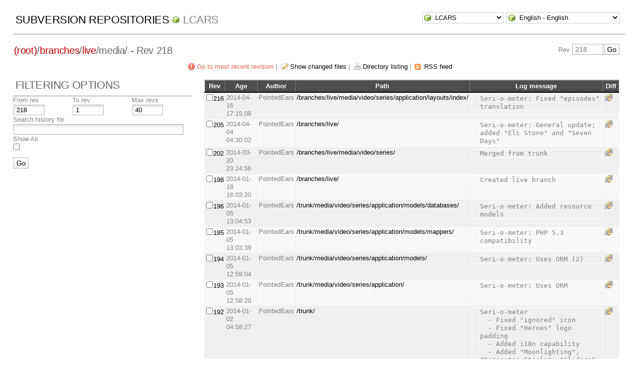

--- FILE ---
content_type: text/html; charset=UTF-8
request_url: http://pointedears.de/wsvn/LCARS/branches/live/media/?op=log&isdir=1&rev=218&peg=218
body_size: 4410
content:
<!DOCTYPE html PUBLIC "-//W3C//DTD XHTML 1.0 Transitional//EN" "http://www.w3.org/TR/xhtml1/DTD/xhtml1-transitional.dtd">
<html xmlns="http://www.w3.org/1999/xhtml" xml:lang="en" lang="en">
<head>
  <meta http-equiv="content-type" content="text/html;charset=UTF-8" />
  <meta http-equiv="generator" content="WebSVN 2.3.4-pe" /> <!-- leave this for stats -->
  <link rel="shortcut icon" type="image/x-icon" href="/websvn/templates/calm/images/favicon.ico" />
  <link type="text/css" href="/websvn/templates/calm/styles.css" rel="stylesheet" media="screen" />
  <link rel='alternate' type='application/rss+xml' title='WebSVN RSS' href='/wsvn/LCARS/branches/live/media/?op=rss&amp;isdir=1&amp;peg=218' />
  <!--[if gte IE 5.5000]>
  <script type="text/javascript" src="/websvn/templates/calm/png.js"></script>
  <style type="text/css" media="screen">
  tbody tr td { padding:1px 0 }
  #wrap h2 { padding:10px 5px 0 5px; margin-bottom:-8px }
  </style>
  <![endif]-->
  <title>
       WebSVN
          - LCARS
            - Log
               - Rev 218
            - /branches/live/media/
  </title>
  <script type="text/javascript">
  //<![CDATA[
       function getPath()
       {
         return '/websvn';
       }
       
       function checkCB(chBox)
       {
          count = 0
          first = null
          f = chBox.form
          for (i = 0 ; i < f.elements.length ; i++)
          if (f.elements[i].type == 'checkbox' && f.elements[i].checked)
          {
             if (first == null && f.elements[i] != chBox)
                first = f.elements[i]
             count += 1
          }
          
          if (count > 2) 
          {
             first.checked = false
             count -= 1
          }
       }
  //]]>
  </script>
</head>
<body id="log">
<div id="container">
	<div id="select">
		<form method="get" action="" id="project"><input type="hidden" name="op" value="rep" /><select name="repname" onchange="javascript:this.form.submit();"><option value="LCARS" selected="selected">LCARS</option><option value="es-matrix">es-matrix</option><option value="FAQs">FAQs</option><option value="JSX">JSX</option><option value="OpenCV2-Cookbook">OpenCV2-Cookbook</option><option value="PHPX">PHPX</option><option value="ES">ES</option><option value="WebE">WebE</option></select><noscript><input type="submit" value="Go" /></noscript></form>
		
		<form method="get" action="" id="language"><input type="hidden" name="op" value="log"/><input type="hidden" name="isdir" value="1"/><input type="hidden" name="rev" value="218"/><input type="hidden" name="peg" value="218"/><select name="language" onchange="javascript:this.form.submit();"><option value="ca">Catal&agrave;-Valenci&agrave; - Catalan</option><option value="zh-CN">&#20013;&#25991; - Chinese (Simplified)</option><option value="zh-TW">&#20013;&#25991; - Chinese (Traditional)</option><option value="cs">&#268;esky - Czech</option><option value="da">Dansk - Danish</option><option value="nl">Nederlands - Dutch</option><option value="en" selected="selected">English - English</option><option value="fi">Suomi - Finnish</option><option value="fr">Fran&ccedil;ais - French</option><option value="de">Deutsch - German</option><option value="he-IL">&#1506;&#1489;&#1512;&#1497;&#1514; - Hebrew</option><option value="hin">&#2361;&#2367;&#2306;&#2342;&#2368; - Hindi</option><option value="hu">Magyar - Hungarian</option><option value="id">Bahasa Indonesia - Indonesian</option><option value="it">Italiano - Italian</option><option value="ja">&#26085;&#26412;&#35486; - Japanese</option><option value="ko">&#54620;&#44397;&#50612; - Korean</option><option value="mk">&#1052;&#1072;&#1082;&#1077;&#1076;&#1086;&#1085;&#1089;&#1082;&#1080; - Macedonian</option><option value="mr">&#2350;&#2352;&#2366;&#2336;&#2368; - Marathi</option><option value="no">Norsk - Norwegian</option><option value="pl">Polski - Polish</option><option value="pt">Portugu&ecirc;s - Portuguese</option><option value="pt-BR">Portugu&ecirc;s - Portuguese (Brazil)</option><option value="ru">&#1056;&#1091;&#1089;&#1089;&#1082;&#1080;&#1081; - Russian</option><option value="sk">Sloven&#269;ina - Slovak</option><option value="sl">Sloven&#353;&#269;ina - Slovenian</option><option value="es">Espa&ntilde;ol - Spanish</option><option value="sv">Svenska - Swedish</option><option value="tr">T&uuml;rk&ccedil;e - Turkish</option><option value="uk">&#1059;&#1082;&#1088;&#1072;&#1111;&#1085;&#1089;&#1100;&#1082;&#1072; - Ukrainian</option><option value="uz">O&euml;zbekcha - Uzbek</option></select><noscript><input type="submit" value="Go" /></noscript></form>
	</div>
	<h1><a href="/wsvn/?" title="Subversion Repositories">Subversion Repositories</a>
		<span><a href="?repurl?">LCARS</a></span>
	</h1>
  <h2 id="pathlinks"><a href="/wsvn/LCARS/?rev=218&amp;peg=218" class="root"><span>(root)</span></a>/<a href="/wsvn/LCARS/branches/?rev=218&amp;peg=218#ad54afaef698c3acc8b9174458a435855">branches</a>/<a href="/wsvn/LCARS/branches/live/?rev=218&amp;peg=218#a1dbe642bbe3e763a0ec40e8f23fdbcf9">live</a>/<span class="dir">media/</span> - Rev 218</h2>
  <div id="revjump"><form method="get" action="" id="revision"><input type="hidden" name="peg" value="218" /><div>Rev <input type="text" size="5" name="rev" placeholder="218" /><span class="submit"><input type="submit" value="Go" /></span></div></form></div>
  <p>
    <span class="goyoungest"><a href="/wsvn/LCARS/branches/live/media/?op=log&amp;isdir=1&amp;peg=218" title="Rev 284">Go to most recent revision</a></span> &#124;
    <span class="changes"><a href="/wsvn/LCARS/branches/live/media/?op=log&amp;op=log&amp;isdir=1&amp;rev=218&amp;peg=218&amp;showchanges=1">Show changed files</a></span> &#124;
    <span class="listing"><a href="/wsvn/LCARS/branches/live/media/?rev=218&amp;peg=218#a581e088de0b8751ee4d74d45c70fe065">Directory listing</a></span>
    &#124; <span class="feed"><a href="/wsvn/LCARS/branches/live/media/?op=rss&amp;isdir=1&amp;peg=218">RSS feed</a></span>
  </p>
  
  <div id="info">
    <h2>Filtering Options</h2>
    <form method="get" action="/wsvn/LCARS/branches/live/media/?op=log&amp;" id="search"><input type="hidden" name="op" value="log" /><input type="hidden" name="isdir" value="1" /><input type="hidden" name="peg" value="218" />
    <table>
      <tbody>
        <tr>
          <th scope="col"><label>From rev</label></th>
          <th scope="col"><label>To rev</label></th>
          <th scope="col"><label>Max revs</label></th>
        </tr>
        <tr>
          <td class="revcomp"><input name="sr" size="5" value="218" /></td>
          <td class="revcomp"><input name="er" size="5" value="1" /></td>
          <td class="revcomp"><input name="max" size="5" value="40" /></td>
        </tr>
        <tr><th scope="col" colspan="3"><label>Search history for</label></th></tr>
        <tr><td colspan="3"><input name="search" value="" /></td></tr>
        <tr><th scope="col" colspan="3"><label>Show All</label></th></tr>
        <tr><td colspan="3" class="all"><input type="checkbox" name="all" value="1" /></td></tr>
      </tbody>
    </table>
    <p class="submit"><input type="submit" value="Go" />
    </p>
    </form>
  </div>
  
  <div id="wrap">
  
     <form method="get" action="/wsvn/LCARS?op=comp&amp;" id="compare"><input type="hidden" name="op" value="comp" />
        <table>
           <thead>
           <tr>
              <th class="HdrClmn">Rev</th>
              <th class="HdrClmn">Age</th>
              <th class="HdrClmn">Author</th>
              <th class="HdrClmn">Path</th>
              <th class="HdrClmnEnd">Log message</th>
              <th class="HdrClmn">Diff</th>
           </tr>
           </thead>
           <tr class="row0">
              <td class="rev"><input type="checkbox" name="compare[]" value="/branches/live/media/@216" onclick="checkCB(this)" /><a href="/wsvn/LCARS/branches/live/media/?op=revision&amp;rev=216&amp;peg=218">216</a></td>
              <td title="4297d&nbsp;15h">2014-04-16 17:15:08</td>
              <td>PointedEars</td>
              <td><a href="/wsvn/LCARS/branches/live/media/video/series/application/layouts/index/?rev=216&amp;peg=218">/branches/live/media/video/series/application/layouts/index/</a></td>
              <td valign="middle" class="logmsg"><pre>Seri-o-meter: Fixed &quot;episodes&quot; translation</pre></td>
              <td><span class="diff"><a href="/wsvn/LCARS?op=comp&amp;compare[]=/branches/live/media/@215&amp;compare[]=/branches/live/media/@216" title="Compare with Previous">&nbsp;</a></span></td>
           </tr>
           <tr class="row1">
              <td class="rev"><input type="checkbox" name="compare[]" value="/branches/live/media/@205" onclick="checkCB(this)" /><a href="/wsvn/LCARS/branches/live/media/?op=revision&amp;rev=205&amp;peg=218">205</a></td>
              <td title="4310d&nbsp;04h">2014-04-04 04:30:02</td>
              <td>PointedEars</td>
              <td><a href="/wsvn/LCARS/branches/live/?rev=205&amp;peg=218">/branches/live/</a></td>
              <td valign="middle" class="logmsg"><pre>Seri-o-meter: General update; added &quot;Eli Stone&quot; and &quot;Seven Days&quot;</pre></td>
              <td><span class="diff"><a href="/wsvn/LCARS?op=comp&amp;compare[]=/branches/live/media/@204&amp;compare[]=/branches/live/media/@205" title="Compare with Previous">&nbsp;</a></span></td>
           </tr>
           <tr class="row0">
              <td class="rev"><input type="checkbox" name="compare[]" value="/branches/live/media/@202" onclick="checkCB(this)" /><a href="/wsvn/LCARS/branches/live/media/?op=revision&amp;rev=202&amp;peg=218">202</a></td>
              <td title="4324d&nbsp;08h">2014-03-20 23:24:56</td>
              <td>PointedEars</td>
              <td><a href="/wsvn/LCARS/branches/live/media/video/series/?rev=202&amp;peg=218">/branches/live/media/video/series/</a></td>
              <td valign="middle" class="logmsg"><pre>Merged from trunk</pre></td>
              <td><span class="diff"><a href="/wsvn/LCARS?op=comp&amp;compare[]=/branches/live/media/@201&amp;compare[]=/branches/live/media/@202" title="Compare with Previous">&nbsp;</a></span></td>
           </tr>
           <tr class="row1">
              <td class="rev"><input type="checkbox" name="compare[]" value="/branches/live/media/@198" onclick="checkCB(this)" /><a href="/wsvn/LCARS/branches/live/media/?op=revision&amp;rev=198&amp;peg=218">198</a></td>
              <td title="4385d&nbsp;15h">2014-01-18 16:03:20</td>
              <td>PointedEars</td>
              <td><a href="/wsvn/LCARS/branches/live/?rev=198&amp;peg=218">/branches/live/</a></td>
              <td valign="middle" class="logmsg"><pre>Created live branch</pre></td>
              <td><span class="diff"><a href="/wsvn/LCARS?op=comp&amp;compare[]=/branches/live/media/@197&amp;compare[]=/branches/live/media/@198" title="Compare with Previous">&nbsp;</a></span></td>
           </tr>
           <tr class="row0">
              <td class="rev"><input type="checkbox" name="compare[]" value="/trunk/media/@196" onclick="checkCB(this)" /><a href="/wsvn/LCARS/trunk/media/?op=revision&amp;rev=196&amp;peg=218">196</a></td>
              <td title="4398d&nbsp;18h">2014-01-05 13:04:53</td>
              <td>PointedEars</td>
              <td><a href="/wsvn/LCARS/trunk/media/video/series/application/models/databases/?rev=196&amp;peg=218">/trunk/media/video/series/application/models/databases/</a></td>
              <td valign="middle" class="logmsg"><pre>Seri-o-meter: Added resource models</pre></td>
              <td><span class="diff"><a href="/wsvn/LCARS?op=comp&amp;compare[]=/trunk/media/@195&amp;compare[]=/trunk/media/@196" title="Compare with Previous">&nbsp;</a></span></td>
           </tr>
           <tr class="row1">
              <td class="rev"><input type="checkbox" name="compare[]" value="/trunk/media/@195" onclick="checkCB(this)" /><a href="/wsvn/LCARS/trunk/media/?op=revision&amp;rev=195&amp;peg=218">195</a></td>
              <td title="4398d&nbsp;18h">2014-01-05 13:03:39</td>
              <td>PointedEars</td>
              <td><a href="/wsvn/LCARS/trunk/media/video/series/application/models/mappers/?rev=195&amp;peg=218">/trunk/media/video/series/application/models/mappers/</a></td>
              <td valign="middle" class="logmsg"><pre>Seri-o-meter: PHP 5.3 compatibility</pre></td>
              <td><span class="diff"><a href="/wsvn/LCARS?op=comp&amp;compare[]=/trunk/media/@194&amp;compare[]=/trunk/media/@195" title="Compare with Previous">&nbsp;</a></span></td>
           </tr>
           <tr class="row0">
              <td class="rev"><input type="checkbox" name="compare[]" value="/trunk/media/@194" onclick="checkCB(this)" /><a href="/wsvn/LCARS/trunk/media/?op=revision&amp;rev=194&amp;peg=218">194</a></td>
              <td title="4398d&nbsp;18h">2014-01-05 12:59:04</td>
              <td>PointedEars</td>
              <td><a href="/wsvn/LCARS/trunk/media/video/series/application/models/?rev=194&amp;peg=218">/trunk/media/video/series/application/models/</a></td>
              <td valign="middle" class="logmsg"><pre>Seri-o-meter: Uses ORM (2)</pre></td>
              <td><span class="diff"><a href="/wsvn/LCARS?op=comp&amp;compare[]=/trunk/media/@193&amp;compare[]=/trunk/media/@194" title="Compare with Previous">&nbsp;</a></span></td>
           </tr>
           <tr class="row1">
              <td class="rev"><input type="checkbox" name="compare[]" value="/trunk/media/@193" onclick="checkCB(this)" /><a href="/wsvn/LCARS/trunk/media/?op=revision&amp;rev=193&amp;peg=218">193</a></td>
              <td title="4398d&nbsp;18h">2014-01-05 12:58:20</td>
              <td>PointedEars</td>
              <td><a href="/wsvn/LCARS/trunk/media/video/series/application/?rev=193&amp;peg=218">/trunk/media/video/series/application/</a></td>
              <td valign="middle" class="logmsg"><pre>Seri-o-meter: Uses ORM</pre></td>
              <td><span class="diff"><a href="/wsvn/LCARS?op=comp&amp;compare[]=/trunk/media/@192&amp;compare[]=/trunk/media/@193" title="Compare with Previous">&nbsp;</a></span></td>
           </tr>
           <tr class="row0">
              <td class="rev"><input type="checkbox" name="compare[]" value="/trunk/media/@192" onclick="checkCB(this)" /><a href="/wsvn/LCARS/trunk/media/?op=revision&amp;rev=192&amp;peg=218">192</a></td>
              <td title="4402d&nbsp;02h">2014-01-02 04:58:27</td>
              <td>PointedEars</td>
              <td><a href="/wsvn/LCARS/trunk/?rev=192&amp;peg=218">/trunk/</a></td>
              <td valign="middle" class="logmsg"><pre>Seri-o-meter
  - Fixed &quot;ignored&quot; icon
  - Fixed &quot;Heroes&quot; logo padding
  - Added i18n capability
  - Added &quot;Moonlighting&quot;, &quot;Remington Steele&quot;, &quot;Sliders&quot;
  - General update</pre></td>
              <td><span class="diff"><a href="/wsvn/LCARS?op=comp&amp;compare[]=/trunk/media/@191&amp;compare[]=/trunk/media/@192" title="Compare with Previous">&nbsp;</a></span></td>
           </tr>
           <tr class="row1">
              <td class="rev"><input type="checkbox" name="compare[]" value="/trunk/media/@188" onclick="checkCB(this)" /><a href="/wsvn/LCARS/trunk/media/?op=revision&amp;rev=188&amp;peg=218">188</a></td>
              <td title="4574d&nbsp;16h">2013-07-13 16:23:47</td>
              <td>PointedEars</td>
              <td><a href="/wsvn/LCARS/trunk/media/video/series/?rev=188&amp;peg=218">/trunk/media/video/series/</a></td>
              <td valign="middle" class="logmsg"><pre>Seri-o-meter: General update</pre></td>
              <td><span class="diff"><a href="/wsvn/LCARS?op=comp&amp;compare[]=/trunk/media/@187&amp;compare[]=/trunk/media/@188" title="Compare with Previous">&nbsp;</a></span></td>
           </tr>
           <tr class="row0">
              <td class="rev"><input type="checkbox" name="compare[]" value="/trunk/media/@187" onclick="checkCB(this)" /><a href="/wsvn/LCARS/trunk/media/?op=revision&amp;rev=187&amp;peg=218">187</a></td>
              <td title="4574d&nbsp;16h">2013-07-13 16:21:38</td>
              <td>PointedEars</td>
              <td><a href="/wsvn/LCARS/trunk/media/video/series/?rev=187&amp;peg=218">/trunk/media/video/series/</a></td>
              <td valign="middle" class="logmsg"><pre>Seri-o-meter: Fixed &quot;Life on Mars&quot; gradient</pre></td>
              <td><span class="diff"><a href="/wsvn/LCARS?op=comp&amp;compare[]=/trunk/media/@186&amp;compare[]=/trunk/media/@187" title="Compare with Previous">&nbsp;</a></span></td>
           </tr>
           <tr class="row1">
              <td class="rev"><input type="checkbox" name="compare[]" value="/trunk/media/@186" onclick="checkCB(this)" /><a href="/wsvn/LCARS/trunk/media/?op=revision&amp;rev=186&amp;peg=218">186</a></td>
              <td title="4574d&nbsp;17h">2013-07-13 15:28:53</td>
              <td>PointedEars</td>
              <td><a href="/wsvn/LCARS/trunk/media/video/series/?rev=186&amp;peg=218">/trunk/media/video/series/</a></td>
              <td valign="middle" class="logmsg"><pre>Seri-o-meter: Fixed PHPX references; disabled SeriOMeterDb (for now)</pre></td>
              <td><span class="diff"><a href="/wsvn/LCARS?op=comp&amp;compare[]=/trunk/media/@185&amp;compare[]=/trunk/media/@186" title="Compare with Previous">&nbsp;</a></span></td>
           </tr>
           <tr class="row0">
              <td class="rev"><input type="checkbox" name="compare[]" value="/trunk/media/@174" onclick="checkCB(this)" /><a href="/wsvn/LCARS/trunk/media/?op=revision&amp;rev=174&amp;peg=218">174</a></td>
              <td title="4625d&nbsp;07h">2013-05-24 01:08:39</td>
              <td>PointedEars</td>
              <td><a href="/wsvn/LCARS/trunk/?rev=174&amp;peg=218">/trunk/</a></td>
              <td valign="middle" class="logmsg"><pre>Seri-o-meter:
  - General update
  - Formatted &quot;Space: Above and Beyond&quot;</pre></td>
              <td><span class="diff"><a href="/wsvn/LCARS?op=comp&amp;compare[]=/trunk/media/@173&amp;compare[]=/trunk/media/@174" title="Compare with Previous">&nbsp;</a></span></td>
           </tr>
           <tr class="row1">
              <td class="rev"><input type="checkbox" name="compare[]" value="/trunk/media/@173" onclick="checkCB(this)" /><a href="/wsvn/LCARS/trunk/media/?op=revision&amp;rev=173&amp;peg=218">173</a></td>
              <td title="4626d&nbsp;11h">2013-05-22 21:40:10</td>
              <td>PointedEars</td>
              <td><a href="/wsvn/LCARS/trunk/media/video/series/?rev=173&amp;peg=218">/trunk/media/video/series/</a></td>
              <td valign="middle" class="logmsg"><pre>Seri-o-meter: Added missing files</pre></td>
              <td><span class="diff"><a href="/wsvn/LCARS?op=comp&amp;compare[]=/trunk/media/@172&amp;compare[]=/trunk/media/@173" title="Compare with Previous">&nbsp;</a></span></td>
           </tr>
           <tr class="row0">
              <td class="rev"><input type="checkbox" name="compare[]" value="/trunk/media/@172" onclick="checkCB(this)" /><a href="/wsvn/LCARS/trunk/media/?op=revision&amp;rev=172&amp;peg=218">172</a></td>
              <td title="4626d&nbsp;11h">2013-05-22 21:36:06</td>
              <td>PointedEars</td>
              <td><a href="/wsvn/LCARS/trunk/media/video/series/?rev=172&amp;peg=218">/trunk/media/video/series/</a></td>
              <td valign="middle" class="logmsg"><pre>Seri-o-meter:
  - Use PHPX
  - General update
  - Added &quot;Space: Above and Beyond&quot;</pre></td>
              <td><span class="diff"><a href="/wsvn/LCARS?op=comp&amp;compare[]=/trunk/media/@171&amp;compare[]=/trunk/media/@172" title="Compare with Previous">&nbsp;</a></span></td>
           </tr>
           <tr class="row1">
              <td class="rev"><input type="checkbox" name="compare[]" value="/trunk/media/@163" onclick="checkCB(this)" /><a href="/wsvn/LCARS/trunk/media/?op=revision&amp;rev=163&amp;peg=218">163</a></td>
              <td title="4696d&nbsp;20h">2013-03-13 11:08:58</td>
              <td>PointedEars</td>
              <td><a href="/wsvn/LCARS/trunk/media/video/series/?rev=163&amp;peg=218">/trunk/media/video/series/</a></td>
              <td valign="middle" class="logmsg"><pre>* media/video/series/style.css: Disabled experimental LEAST code (invalid CSS)</pre></td>
              <td><span class="diff"><a href="/wsvn/LCARS?op=comp&amp;compare[]=/trunk/media/@162&amp;compare[]=/trunk/media/@163" title="Compare with Previous">&nbsp;</a></span></td>
           </tr>
           <tr class="row0">
              <td class="rev"><input type="checkbox" name="compare[]" value="/trunk/media/@114" onclick="checkCB(this)" /><a href="/wsvn/LCARS/trunk/media/?op=revision&amp;rev=114&amp;peg=218">114</a></td>
              <td title="4721d&nbsp;14h">2013-02-16 17:26:42</td>
              <td>PointedEars</td>
              <td><a href="/wsvn/LCARS/trunk/media/?rev=114&amp;peg=218">/trunk/media/</a></td>
              <td valign="middle" class="logmsg"><pre>Added missing images (TODO: remove dupes)</pre></td>
              <td><span class="diff"><a href="/wsvn/LCARS?op=comp&amp;compare[]=/trunk/media/@113&amp;compare[]=/trunk/media/@114" title="Compare with Previous">&nbsp;</a></span></td>
           </tr>
           <tr class="row1">
              <td class="rev"><input type="checkbox" name="compare[]" value="/trunk/media/@68" onclick="checkCB(this)" /><a href="/wsvn/LCARS/trunk/media/?op=revision&amp;rev=68&amp;peg=218">68</a></td>
              <td title="4733d&nbsp;13h">2013-02-04 18:09:13</td>
              <td>PointedEars</td>
              <td><a href="/wsvn/LCARS/trunk/media/?rev=68&amp;peg=218">/trunk/media/</a></td>
              <td valign="middle" class="logmsg"><pre>Added Valid HTML 4.01 image (for es-matrix 1.0)</pre></td>
              <td><span class="diff"><a href="/wsvn/LCARS?op=comp&amp;compare[]=/trunk/media/@67&amp;compare[]=/trunk/media/@68" title="Compare with Previous">&nbsp;</a></span></td>
           </tr>
           <tr class="row0">
              <td class="rev"><input type="checkbox" name="compare[]" value="/trunk/media/@67" onclick="checkCB(this)" /><a href="/wsvn/LCARS/trunk/media/?op=revision&amp;rev=67&amp;peg=218">67</a></td>
              <td title="4733d&nbsp;13h">2013-02-04 18:07:18</td>
              <td>PointedEars</td>
              <td><a href="/wsvn/LCARS/trunk/media/?rev=67&amp;peg=218">/trunk/media/</a></td>
              <td valign="middle" class="logmsg"><pre>Added missing resources (for es-matrix)</pre></td>
              <td><span class="diff"><a href="/wsvn/LCARS?op=comp&amp;compare[]=/trunk/media/@66&amp;compare[]=/trunk/media/@67" title="Compare with Previous">&nbsp;</a></span></td>
           </tr>
           <tr class="row1">
              <td class="rev"><input type="checkbox" name="compare[]" value="/trunk/media/@65" onclick="checkCB(this)" /><a href="/wsvn/LCARS/trunk/media/?op=revision&amp;rev=65&amp;peg=218">65</a></td>
              <td title="4734d&nbsp;04h">2013-02-04 02:51:17</td>
              <td>PointedEars</td>
              <td><a href="/wsvn/LCARS/trunk/?rev=65&amp;peg=218">/trunk/</a></td>
              <td valign="middle" class="logmsg"><pre>UFPDB: Added missing resources</pre></td>
              <td><span class="diff"><a href="/wsvn/LCARS?op=comp&amp;compare[]=/trunk/media/@64&amp;compare[]=/trunk/media/@65" title="Compare with Previous">&nbsp;</a></span></td>
           </tr>
        </table>
        <p class="submit">
        <input type="submit" value="Compare Revisions" />
        </p>  
     </form>
  
  <p class="pagelinks"><span>&larr;Prev</span><span id="curpage">1</span><a href="/wsvn/LCARS/branches/live/media/?op=log&amp;op=log&amp;isdir=1&amp;rev=218&amp;peg=218&amp;page=2">2</a><a href="/wsvn/LCARS/branches/live/media/?op=log&amp;op=log&amp;isdir=1&amp;rev=218&amp;peg=218&amp;page=2">Next&rarr;</a></p>
  <p><a href="/wsvn/LCARS/branches/live/media/?op=log&amp;op=log&amp;isdir=1&amp;rev=218&amp;peg=218&amp;all=1">Show All</a></p>
  
  </div>
</div>
<div id="footer">
  <p style="padding:0; margin:0"><small>Powered by <a href="http://www.websvn.info/">WebSVN</a> 2.3.4-pe and <a href="http://subversion.tigris.org">Subversion</a> 1.14.1 &nbsp; &nbsp; &#x2713; <a href="http://validator.w3.org/check?uri=http://pointedears.de/wsvn.php?op=log%26isdir=1%26rev=218%26peg=218%26template=%26language=en">XHTML</a> &amp; <a href="http://jigsaw.w3.org/css-validator/validator?uri=http://pointedears.de/wsvn.php?op=log%26isdir=1%26rev=218%26peg=218%26template=%26language=en">CSS</a></small></p>
</div>
</body>
</html>
